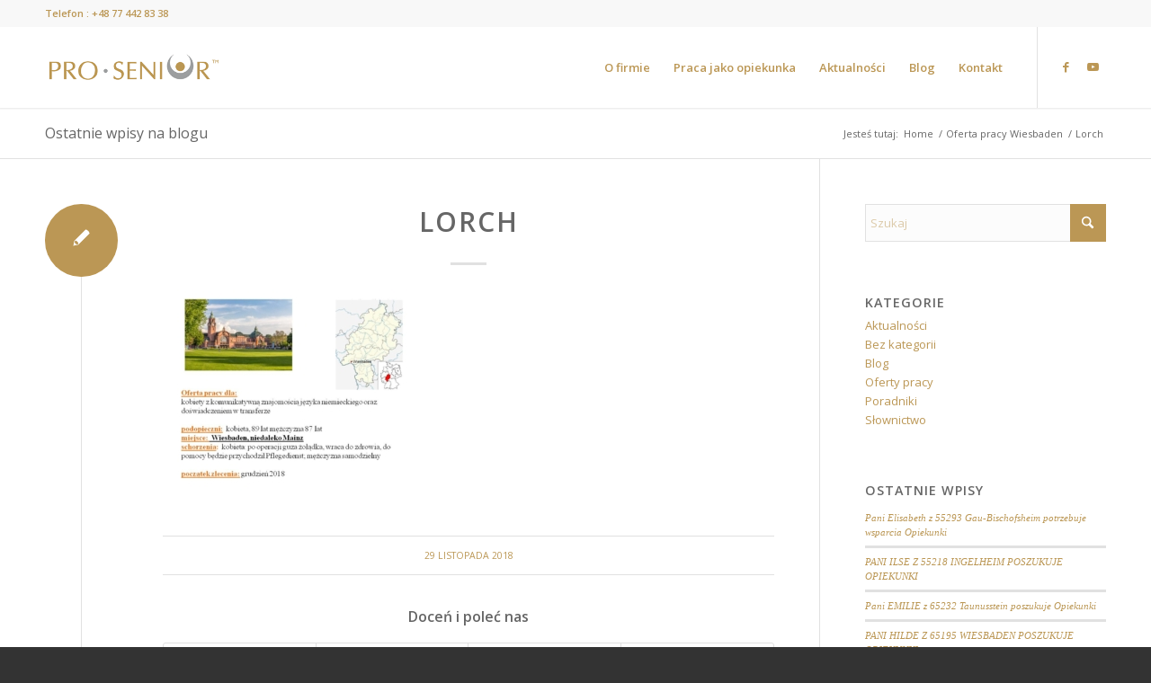

--- FILE ---
content_type: text/plain
request_url: https://www.google-analytics.com/j/collect?v=1&_v=j102&a=1946887794&t=pageview&_s=1&dl=https%3A%2F%2Fprosenior.pl%2Foferta-pracy-wiesbaden%2Florch%2F&ul=en-us%40posix&dt=Lorch%20%7C%20Pro-Senior&sr=1280x720&vp=1280x720&_u=IEBAAEABAAAAACAAI~&jid=694168399&gjid=754788323&cid=1002445484.1765777147&tid=UA-59692030-1&_gid=1990788639.1765777147&_r=1&_slc=1&z=989009993
body_size: -449
content:
2,cG-PB4GP66BX2